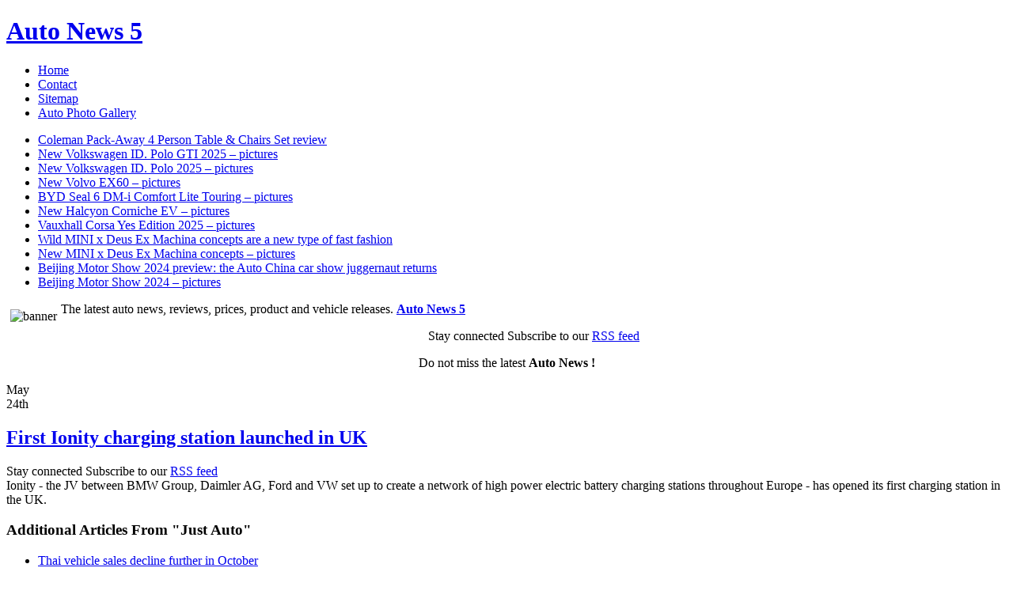

--- FILE ---
content_type: text/html; charset=UTF-8
request_url: https://autonews5.com/first-ionity-charging-station-launched-in-uk/
body_size: 56435
content:
<!DOCTYPE html PUBLIC "-//W3C//DTD XHTML 1.0 Transitional//EN" "http://www.w3.org/TR/xhtml1/DTD/xhtml1-transitional.dtd">
<html xmlns="http://www.w3.org/1999/xhtml">
<head profile="http://gmpg.org/xfn/11">
	
	<meta http-equiv="Content-Type" content="text/html; charset=UTF-8" />	
	<link rel="stylesheet" href="https://autonews5.com/wp-content/themes/langit-10/style.css" type="text/css" media="screen" />
	<link rel="alternate" type="application/rss+xml" title="RSS 2.0" href="https://autonews5.com/feed/" />	<link rel="alternate" type="text/xml" title="RSS .92" href="https://autonews5.com/feed/rss/" />	<link rel="alternate" type="application/atom+xml" title="Atom 0.3" href="https://autonews5.com/feed/atom/" />
	<link rel="pingback" href="https://autonews5.com/xmlrpc.php" />
		<link rel='archives' title='September 2025' href='https://autonews5.com/2025/09/' />
	<link rel='archives' title='April 2024' href='https://autonews5.com/2024/04/' />
	<link rel='archives' title='November 2019' href='https://autonews5.com/2019/11/' />
	<link rel='archives' title='October 2019' href='https://autonews5.com/2019/10/' />
	<link rel='archives' title='September 2019' href='https://autonews5.com/2019/09/' />
	<link rel='archives' title='August 2019' href='https://autonews5.com/2019/08/' />
	<link rel='archives' title='July 2019' href='https://autonews5.com/2019/07/' />
	<link rel='archives' title='June 2019' href='https://autonews5.com/2019/06/' />
	<link rel='archives' title='May 2019' href='https://autonews5.com/2019/05/' />
	<link rel='archives' title='April 2019' href='https://autonews5.com/2019/04/' />
	<link rel='archives' title='March 2019' href='https://autonews5.com/2019/03/' />
	<link rel='archives' title='February 2019' href='https://autonews5.com/2019/02/' />
	<link rel='archives' title='January 2019' href='https://autonews5.com/2019/01/' />
	<link rel='archives' title='December 2018' href='https://autonews5.com/2018/12/' />
	<link rel='archives' title='November 2018' href='https://autonews5.com/2018/11/' />
	<link rel='archives' title='October 2018' href='https://autonews5.com/2018/10/' />
	<link rel='archives' title='September 2018' href='https://autonews5.com/2018/09/' />
	<link rel='archives' title='August 2018' href='https://autonews5.com/2018/08/' />
	<link rel='archives' title='July 2018' href='https://autonews5.com/2018/07/' />
	<link rel='archives' title='June 2018' href='https://autonews5.com/2018/06/' />
	<link rel='archives' title='May 2018' href='https://autonews5.com/2018/05/' />
	<link rel='archives' title='April 2018' href='https://autonews5.com/2018/04/' />
	<link rel='archives' title='March 2018' href='https://autonews5.com/2018/03/' />
	<link rel='archives' title='February 2018' href='https://autonews5.com/2018/02/' />
	<link rel='archives' title='January 2018' href='https://autonews5.com/2018/01/' />
	<link rel='archives' title='December 2017' href='https://autonews5.com/2017/12/' />
	<link rel='archives' title='November 2017' href='https://autonews5.com/2017/11/' />
	<link rel='archives' title='October 2017' href='https://autonews5.com/2017/10/' />
	<link rel='archives' title='September 2017' href='https://autonews5.com/2017/09/' />
	<link rel='archives' title='August 2017' href='https://autonews5.com/2017/08/' />
	<link rel='archives' title='July 2017' href='https://autonews5.com/2017/07/' />
	<link rel='archives' title='June 2017' href='https://autonews5.com/2017/06/' />
	<link rel='archives' title='May 2017' href='https://autonews5.com/2017/05/' />
	<link rel='archives' title='April 2017' href='https://autonews5.com/2017/04/' />
	<link rel='archives' title='March 2017' href='https://autonews5.com/2017/03/' />
	<link rel='archives' title='February 2017' href='https://autonews5.com/2017/02/' />
	<link rel='archives' title='January 2017' href='https://autonews5.com/2017/01/' />
	<link rel='archives' title='December 2016' href='https://autonews5.com/2016/12/' />
	<link rel='archives' title='November 2016' href='https://autonews5.com/2016/11/' />
	<link rel='archives' title='October 2016' href='https://autonews5.com/2016/10/' />
	<link rel='archives' title='September 2016' href='https://autonews5.com/2016/09/' />
	<link rel='archives' title='August 2016' href='https://autonews5.com/2016/08/' />
	<link rel='archives' title='July 2016' href='https://autonews5.com/2016/07/' />
	<link rel='archives' title='June 2016' href='https://autonews5.com/2016/06/' />
	<link rel='archives' title='May 2016' href='https://autonews5.com/2016/05/' />
	<link rel='archives' title='April 2016' href='https://autonews5.com/2016/04/' />
	<link rel='archives' title='March 2016' href='https://autonews5.com/2016/03/' />
	<link rel='archives' title='February 2016' href='https://autonews5.com/2016/02/' />
	<link rel='archives' title='January 2016' href='https://autonews5.com/2016/01/' />
	<link rel='archives' title='December 2015' href='https://autonews5.com/2015/12/' />
	<link rel='archives' title='November 2015' href='https://autonews5.com/2015/11/' />
	<link rel='archives' title='October 2015' href='https://autonews5.com/2015/10/' />
	<link rel='archives' title='September 2015' href='https://autonews5.com/2015/09/' />
	<link rel='archives' title='August 2015' href='https://autonews5.com/2015/08/' />
	<link rel='archives' title='July 2015' href='https://autonews5.com/2015/07/' />
	<link rel='archives' title='June 2015' href='https://autonews5.com/2015/06/' />
	<link rel='archives' title='May 2015' href='https://autonews5.com/2015/05/' />
	<link rel='archives' title='April 2015' href='https://autonews5.com/2015/04/' />
	<link rel='archives' title='March 2015' href='https://autonews5.com/2015/03/' />
	<link rel='archives' title='February 2015' href='https://autonews5.com/2015/02/' />
	<link rel='archives' title='January 2015' href='https://autonews5.com/2015/01/' />
	<link rel='archives' title='December 2014' href='https://autonews5.com/2014/12/' />
	<link rel='archives' title='November 2014' href='https://autonews5.com/2014/11/' />
	<link rel='archives' title='October 2014' href='https://autonews5.com/2014/10/' />
	<link rel='archives' title='September 2014' href='https://autonews5.com/2014/09/' />
	<link rel='archives' title='August 2014' href='https://autonews5.com/2014/08/' />
	<link rel='archives' title='July 2014' href='https://autonews5.com/2014/07/' />
	<link rel='archives' title='June 2014' href='https://autonews5.com/2014/06/' />
	<link rel='archives' title='May 2014' href='https://autonews5.com/2014/05/' />
	<link rel='archives' title='April 2014' href='https://autonews5.com/2014/04/' />
	<link rel='archives' title='March 2014' href='https://autonews5.com/2014/03/' />
	<link rel='archives' title='February 2014' href='https://autonews5.com/2014/02/' />
	<link rel='archives' title='January 2014' href='https://autonews5.com/2014/01/' />
	<link rel='archives' title='December 2013' href='https://autonews5.com/2013/12/' />
	<link rel='archives' title='November 2013' href='https://autonews5.com/2013/11/' />
	<link rel='archives' title='October 2013' href='https://autonews5.com/2013/10/' />
	<link rel='archives' title='September 2013' href='https://autonews5.com/2013/09/' />
	<link rel='archives' title='August 2013' href='https://autonews5.com/2013/08/' />
	<link rel='archives' title='July 2013' href='https://autonews5.com/2013/07/' />
	<link rel='archives' title='June 2013' href='https://autonews5.com/2013/06/' />
	<link rel='archives' title='May 2013' href='https://autonews5.com/2013/05/' />
	<link rel='archives' title='April 2013' href='https://autonews5.com/2013/04/' />
	<link rel='archives' title='March 2013' href='https://autonews5.com/2013/03/' />
	<link rel='archives' title='February 2013' href='https://autonews5.com/2013/02/' />
	<link rel='archives' title='January 2013' href='https://autonews5.com/2013/01/' />
	<link rel='archives' title='December 2012' href='https://autonews5.com/2012/12/' />
	<link rel='archives' title='November 2012' href='https://autonews5.com/2012/11/' />
	<link rel='archives' title='October 2012' href='https://autonews5.com/2012/10/' />
	<link rel='archives' title='September 2012' href='https://autonews5.com/2012/09/' />
	<link rel='archives' title='August 2012' href='https://autonews5.com/2012/08/' />
	<link rel='archives' title='July 2012' href='https://autonews5.com/2012/07/' />
	<link rel='archives' title='June 2012' href='https://autonews5.com/2012/06/' />
	<link rel='archives' title='May 2012' href='https://autonews5.com/2012/05/' />
	<link rel='archives' title='April 2012' href='https://autonews5.com/2012/04/' />
	<link rel='archives' title='March 2012' href='https://autonews5.com/2012/03/' />
	<link rel='archives' title='February 2012' href='https://autonews5.com/2012/02/' />
	<link rel='archives' title='January 2012' href='https://autonews5.com/2012/01/' />
	<link rel='archives' title='November 2011' href='https://autonews5.com/2011/11/' />
	<link rel='archives' title='October 2011' href='https://autonews5.com/2011/10/' />
	<link rel='archives' title='September 2011' href='https://autonews5.com/2011/09/' />
	<link rel='archives' title='August 2011' href='https://autonews5.com/2011/08/' />
	<link rel='archives' title='July 2011' href='https://autonews5.com/2011/07/' />
	<link rel='archives' title='June 2011' href='https://autonews5.com/2011/06/' />
	<link rel='archives' title='May 2011' href='https://autonews5.com/2011/05/' />
	<link rel='archives' title='April 2011' href='https://autonews5.com/2011/04/' />
	<link rel='archives' title='March 2011' href='https://autonews5.com/2011/03/' />
	<link rel='archives' title='February 2011' href='https://autonews5.com/2011/02/' />
	<link rel='archives' title='January 2011' href='https://autonews5.com/2011/01/' />
	<link rel='archives' title='December 2010' href='https://autonews5.com/2010/12/' />
	<link rel='archives' title='November 2010' href='https://autonews5.com/2010/11/' />
	<link rel='archives' title='October 2010' href='https://autonews5.com/2010/10/' />
	<link rel='archives' title='September 2010' href='https://autonews5.com/2010/09/' />
	<link rel='archives' title='August 2010' href='https://autonews5.com/2010/08/' />
	<link rel='archives' title='July 2010' href='https://autonews5.com/2010/07/' />
	<link rel='archives' title='June 2010' href='https://autonews5.com/2010/06/' />
	<link rel='archives' title='May 2010' href='https://autonews5.com/2010/05/' />
	<link rel='archives' title='April 2010' href='https://autonews5.com/2010/04/' />
	<link rel='archives' title='March 2010' href='https://autonews5.com/2010/03/' />
	<link rel='archives' title='February 2010' href='https://autonews5.com/2010/02/' />
	<link rel='archives' title='January 2010' href='https://autonews5.com/2010/01/' />
	<link rel='archives' title='December 2009' href='https://autonews5.com/2009/12/' />
	<link rel='archives' title='November 2009' href='https://autonews5.com/2009/11/' />
	<link rel='archives' title='October 2009' href='https://autonews5.com/2009/10/' />
	<link rel='archives' title='September 2009' href='https://autonews5.com/2009/09/' />
	<link rel='archives' title='August 2009' href='https://autonews5.com/2009/08/' />
	<link rel='archives' title='July 2009' href='https://autonews5.com/2009/07/' />
	<link rel='archives' title='June 2009' href='https://autonews5.com/2009/06/' />
	<link rel='archives' title='May 2009' href='https://autonews5.com/2009/05/' />
	<link rel='archives' title='April 2009' href='https://autonews5.com/2009/04/' />
	<link rel='archives' title='March 2009' href='https://autonews5.com/2009/03/' />
	<link rel='archives' title='February 2009' href='https://autonews5.com/2009/02/' />
	<link rel='archives' title='January 2009' href='https://autonews5.com/2009/01/' />
	<link rel='archives' title='December 2008' href='https://autonews5.com/2008/12/' />
	<link rel='archives' title='November 2008' href='https://autonews5.com/2008/11/' />
	<link rel='archives' title='October 2008' href='https://autonews5.com/2008/10/' />
	<link rel='archives' title='August 2008' href='https://autonews5.com/2008/08/' />
	<link rel='archives' title='July 2008' href='https://autonews5.com/2008/07/' />
	<link rel='archives' title='June 2008' href='https://autonews5.com/2008/06/' />
	<link rel='archives' title='May 2008' href='https://autonews5.com/2008/05/' />
	<link rel='archives' title='April 2008' href='https://autonews5.com/2008/04/' />
	<link rel='archives' title='March 2008' href='https://autonews5.com/2008/03/' />
	<link rel='archives' title='February 2008' href='https://autonews5.com/2008/02/' />
	<link rel='archives' title='December 2007' href='https://autonews5.com/2007/12/' />
			<style>img:is([sizes="auto" i], [sizes^="auto," i]) { contain-intrinsic-size: 3000px 1500px }</style>
	
		<!-- All in One SEO 4.9.3 - aioseo.com -->
		<title>First Ionity charging station launched in UK | Auto News 5</title>
	<meta name="description" content="Ionity - the JV between BMW Group, Daimler AG, Ford and VW set up to create a network of high power electric battery charging stations throughout Europe - has opened its first charging station in the UK." />
	<meta name="robots" content="max-image-preview:large" />
	<meta name="author" content="admin"/>
	<link rel="canonical" href="https://autonews5.com/first-ionity-charging-station-launched-in-uk/" />
	<meta name="generator" content="All in One SEO (AIOSEO) 4.9.3" />
		<meta property="og:locale" content="en_US" />
		<meta property="og:site_name" content="Auto News 5 | Car News and Reviews from the Automotive Industry" />
		<meta property="og:type" content="article" />
		<meta property="og:title" content="First Ionity charging station launched in UK | Auto News 5" />
		<meta property="og:description" content="Ionity - the JV between BMW Group, Daimler AG, Ford and VW set up to create a network of high power electric battery charging stations throughout Europe - has opened its first charging station in the UK." />
		<meta property="og:url" content="https://autonews5.com/first-ionity-charging-station-launched-in-uk/" />
		<meta property="article:published_time" content="2019-05-24T10:51:00+00:00" />
		<meta property="article:modified_time" content="2019-05-24T10:51:00+00:00" />
		<meta name="twitter:card" content="summary" />
		<meta name="twitter:title" content="First Ionity charging station launched in UK | Auto News 5" />
		<meta name="twitter:description" content="Ionity - the JV between BMW Group, Daimler AG, Ford and VW set up to create a network of high power electric battery charging stations throughout Europe - has opened its first charging station in the UK." />
		<script type="application/ld+json" class="aioseo-schema">
			{"@context":"https:\/\/schema.org","@graph":[{"@type":"Article","@id":"https:\/\/autonews5.com\/first-ionity-charging-station-launched-in-uk\/#article","name":"First Ionity charging station launched in UK | Auto News 5","headline":"First Ionity charging station launched in UK","author":{"@id":"https:\/\/autonews5.com\/author\/admin\/#author"},"publisher":{"@id":"https:\/\/autonews5.com\/#organization"},"datePublished":"2019-05-24T06:51:00-04:00","dateModified":"2019-05-24T06:51:00-04:00","inLanguage":"en-US","mainEntityOfPage":{"@id":"https:\/\/autonews5.com\/first-ionity-charging-station-launched-in-uk\/#webpage"},"isPartOf":{"@id":"https:\/\/autonews5.com\/first-ionity-charging-station-launched-in-uk\/#webpage"},"articleSection":"Just Auto, Uncategorized"},{"@type":"BreadcrumbList","@id":"https:\/\/autonews5.com\/first-ionity-charging-station-launched-in-uk\/#breadcrumblist","itemListElement":[{"@type":"ListItem","@id":"https:\/\/autonews5.com#listItem","position":1,"name":"Home","item":"https:\/\/autonews5.com","nextItem":{"@type":"ListItem","@id":"https:\/\/autonews5.com\/category\/uncategorized\/#listItem","name":"Uncategorized"}},{"@type":"ListItem","@id":"https:\/\/autonews5.com\/category\/uncategorized\/#listItem","position":2,"name":"Uncategorized","item":"https:\/\/autonews5.com\/category\/uncategorized\/","nextItem":{"@type":"ListItem","@id":"https:\/\/autonews5.com\/first-ionity-charging-station-launched-in-uk\/#listItem","name":"First Ionity charging station launched in UK"},"previousItem":{"@type":"ListItem","@id":"https:\/\/autonews5.com#listItem","name":"Home"}},{"@type":"ListItem","@id":"https:\/\/autonews5.com\/first-ionity-charging-station-launched-in-uk\/#listItem","position":3,"name":"First Ionity charging station launched in UK","previousItem":{"@type":"ListItem","@id":"https:\/\/autonews5.com\/category\/uncategorized\/#listItem","name":"Uncategorized"}}]},{"@type":"Organization","@id":"https:\/\/autonews5.com\/#organization","name":"Autonews 5","description":"Car News and Reviews from the Automotive Industry","url":"https:\/\/autonews5.com\/"},{"@type":"Person","@id":"https:\/\/autonews5.com\/author\/admin\/#author","url":"https:\/\/autonews5.com\/author\/admin\/","name":"admin"},{"@type":"WebPage","@id":"https:\/\/autonews5.com\/first-ionity-charging-station-launched-in-uk\/#webpage","url":"https:\/\/autonews5.com\/first-ionity-charging-station-launched-in-uk\/","name":"First Ionity charging station launched in UK | Auto News 5","description":"Ionity - the JV between BMW Group, Daimler AG, Ford and VW set up to create a network of high power electric battery charging stations throughout Europe - has opened its first charging station in the UK.","inLanguage":"en-US","isPartOf":{"@id":"https:\/\/autonews5.com\/#website"},"breadcrumb":{"@id":"https:\/\/autonews5.com\/first-ionity-charging-station-launched-in-uk\/#breadcrumblist"},"author":{"@id":"https:\/\/autonews5.com\/author\/admin\/#author"},"creator":{"@id":"https:\/\/autonews5.com\/author\/admin\/#author"},"datePublished":"2019-05-24T06:51:00-04:00","dateModified":"2019-05-24T06:51:00-04:00"},{"@type":"WebSite","@id":"https:\/\/autonews5.com\/#website","url":"https:\/\/autonews5.com\/","name":"Auto News 5","description":"Car News and Reviews from the Automotive Industry","inLanguage":"en-US","publisher":{"@id":"https:\/\/autonews5.com\/#organization"}}]}
		</script>
		<!-- All in One SEO -->

<link rel='dns-prefetch' href='//www.googletagmanager.com' />
<link rel='dns-prefetch' href='//pagead2.googlesyndication.com' />
<link rel="alternate" type="application/rss+xml" title="Auto News 5 &raquo; First Ionity charging station launched in UK Comments Feed" href="https://autonews5.com/first-ionity-charging-station-launched-in-uk/feed/" />
<script type="text/javascript">
/* <![CDATA[ */
window._wpemojiSettings = {"baseUrl":"https:\/\/s.w.org\/images\/core\/emoji\/16.0.1\/72x72\/","ext":".png","svgUrl":"https:\/\/s.w.org\/images\/core\/emoji\/16.0.1\/svg\/","svgExt":".svg","source":{"concatemoji":"https:\/\/autonews5.com\/wp-includes\/js\/wp-emoji-release.min.js?ver=6.8.3"}};
/*! This file is auto-generated */
!function(s,n){var o,i,e;function c(e){try{var t={supportTests:e,timestamp:(new Date).valueOf()};sessionStorage.setItem(o,JSON.stringify(t))}catch(e){}}function p(e,t,n){e.clearRect(0,0,e.canvas.width,e.canvas.height),e.fillText(t,0,0);var t=new Uint32Array(e.getImageData(0,0,e.canvas.width,e.canvas.height).data),a=(e.clearRect(0,0,e.canvas.width,e.canvas.height),e.fillText(n,0,0),new Uint32Array(e.getImageData(0,0,e.canvas.width,e.canvas.height).data));return t.every(function(e,t){return e===a[t]})}function u(e,t){e.clearRect(0,0,e.canvas.width,e.canvas.height),e.fillText(t,0,0);for(var n=e.getImageData(16,16,1,1),a=0;a<n.data.length;a++)if(0!==n.data[a])return!1;return!0}function f(e,t,n,a){switch(t){case"flag":return n(e,"\ud83c\udff3\ufe0f\u200d\u26a7\ufe0f","\ud83c\udff3\ufe0f\u200b\u26a7\ufe0f")?!1:!n(e,"\ud83c\udde8\ud83c\uddf6","\ud83c\udde8\u200b\ud83c\uddf6")&&!n(e,"\ud83c\udff4\udb40\udc67\udb40\udc62\udb40\udc65\udb40\udc6e\udb40\udc67\udb40\udc7f","\ud83c\udff4\u200b\udb40\udc67\u200b\udb40\udc62\u200b\udb40\udc65\u200b\udb40\udc6e\u200b\udb40\udc67\u200b\udb40\udc7f");case"emoji":return!a(e,"\ud83e\udedf")}return!1}function g(e,t,n,a){var r="undefined"!=typeof WorkerGlobalScope&&self instanceof WorkerGlobalScope?new OffscreenCanvas(300,150):s.createElement("canvas"),o=r.getContext("2d",{willReadFrequently:!0}),i=(o.textBaseline="top",o.font="600 32px Arial",{});return e.forEach(function(e){i[e]=t(o,e,n,a)}),i}function t(e){var t=s.createElement("script");t.src=e,t.defer=!0,s.head.appendChild(t)}"undefined"!=typeof Promise&&(o="wpEmojiSettingsSupports",i=["flag","emoji"],n.supports={everything:!0,everythingExceptFlag:!0},e=new Promise(function(e){s.addEventListener("DOMContentLoaded",e,{once:!0})}),new Promise(function(t){var n=function(){try{var e=JSON.parse(sessionStorage.getItem(o));if("object"==typeof e&&"number"==typeof e.timestamp&&(new Date).valueOf()<e.timestamp+604800&&"object"==typeof e.supportTests)return e.supportTests}catch(e){}return null}();if(!n){if("undefined"!=typeof Worker&&"undefined"!=typeof OffscreenCanvas&&"undefined"!=typeof URL&&URL.createObjectURL&&"undefined"!=typeof Blob)try{var e="postMessage("+g.toString()+"("+[JSON.stringify(i),f.toString(),p.toString(),u.toString()].join(",")+"));",a=new Blob([e],{type:"text/javascript"}),r=new Worker(URL.createObjectURL(a),{name:"wpTestEmojiSupports"});return void(r.onmessage=function(e){c(n=e.data),r.terminate(),t(n)})}catch(e){}c(n=g(i,f,p,u))}t(n)}).then(function(e){for(var t in e)n.supports[t]=e[t],n.supports.everything=n.supports.everything&&n.supports[t],"flag"!==t&&(n.supports.everythingExceptFlag=n.supports.everythingExceptFlag&&n.supports[t]);n.supports.everythingExceptFlag=n.supports.everythingExceptFlag&&!n.supports.flag,n.DOMReady=!1,n.readyCallback=function(){n.DOMReady=!0}}).then(function(){return e}).then(function(){var e;n.supports.everything||(n.readyCallback(),(e=n.source||{}).concatemoji?t(e.concatemoji):e.wpemoji&&e.twemoji&&(t(e.twemoji),t(e.wpemoji)))}))}((window,document),window._wpemojiSettings);
/* ]]> */
</script>
<style id='wp-emoji-styles-inline-css' type='text/css'>

	img.wp-smiley, img.emoji {
		display: inline !important;
		border: none !important;
		box-shadow: none !important;
		height: 1em !important;
		width: 1em !important;
		margin: 0 0.07em !important;
		vertical-align: -0.1em !important;
		background: none !important;
		padding: 0 !important;
	}
</style>
<link rel='stylesheet' id='wp-block-library-css' href='https://autonews5.com/wp-includes/css/dist/block-library/style.min.css?ver=6.8.3' type='text/css' media='all' />
<style id='classic-theme-styles-inline-css' type='text/css'>
/*! This file is auto-generated */
.wp-block-button__link{color:#fff;background-color:#32373c;border-radius:9999px;box-shadow:none;text-decoration:none;padding:calc(.667em + 2px) calc(1.333em + 2px);font-size:1.125em}.wp-block-file__button{background:#32373c;color:#fff;text-decoration:none}
</style>
<link rel='stylesheet' id='aioseo/css/src/vue/standalone/blocks/table-of-contents/global.scss-css' href='https://autonews5.com/wp-content/plugins/all-in-one-seo-pack/dist/Lite/assets/css/table-of-contents/global.e90f6d47.css?ver=4.9.3' type='text/css' media='all' />
<style id='global-styles-inline-css' type='text/css'>
:root{--wp--preset--aspect-ratio--square: 1;--wp--preset--aspect-ratio--4-3: 4/3;--wp--preset--aspect-ratio--3-4: 3/4;--wp--preset--aspect-ratio--3-2: 3/2;--wp--preset--aspect-ratio--2-3: 2/3;--wp--preset--aspect-ratio--16-9: 16/9;--wp--preset--aspect-ratio--9-16: 9/16;--wp--preset--color--black: #000000;--wp--preset--color--cyan-bluish-gray: #abb8c3;--wp--preset--color--white: #ffffff;--wp--preset--color--pale-pink: #f78da7;--wp--preset--color--vivid-red: #cf2e2e;--wp--preset--color--luminous-vivid-orange: #ff6900;--wp--preset--color--luminous-vivid-amber: #fcb900;--wp--preset--color--light-green-cyan: #7bdcb5;--wp--preset--color--vivid-green-cyan: #00d084;--wp--preset--color--pale-cyan-blue: #8ed1fc;--wp--preset--color--vivid-cyan-blue: #0693e3;--wp--preset--color--vivid-purple: #9b51e0;--wp--preset--gradient--vivid-cyan-blue-to-vivid-purple: linear-gradient(135deg,rgba(6,147,227,1) 0%,rgb(155,81,224) 100%);--wp--preset--gradient--light-green-cyan-to-vivid-green-cyan: linear-gradient(135deg,rgb(122,220,180) 0%,rgb(0,208,130) 100%);--wp--preset--gradient--luminous-vivid-amber-to-luminous-vivid-orange: linear-gradient(135deg,rgba(252,185,0,1) 0%,rgba(255,105,0,1) 100%);--wp--preset--gradient--luminous-vivid-orange-to-vivid-red: linear-gradient(135deg,rgba(255,105,0,1) 0%,rgb(207,46,46) 100%);--wp--preset--gradient--very-light-gray-to-cyan-bluish-gray: linear-gradient(135deg,rgb(238,238,238) 0%,rgb(169,184,195) 100%);--wp--preset--gradient--cool-to-warm-spectrum: linear-gradient(135deg,rgb(74,234,220) 0%,rgb(151,120,209) 20%,rgb(207,42,186) 40%,rgb(238,44,130) 60%,rgb(251,105,98) 80%,rgb(254,248,76) 100%);--wp--preset--gradient--blush-light-purple: linear-gradient(135deg,rgb(255,206,236) 0%,rgb(152,150,240) 100%);--wp--preset--gradient--blush-bordeaux: linear-gradient(135deg,rgb(254,205,165) 0%,rgb(254,45,45) 50%,rgb(107,0,62) 100%);--wp--preset--gradient--luminous-dusk: linear-gradient(135deg,rgb(255,203,112) 0%,rgb(199,81,192) 50%,rgb(65,88,208) 100%);--wp--preset--gradient--pale-ocean: linear-gradient(135deg,rgb(255,245,203) 0%,rgb(182,227,212) 50%,rgb(51,167,181) 100%);--wp--preset--gradient--electric-grass: linear-gradient(135deg,rgb(202,248,128) 0%,rgb(113,206,126) 100%);--wp--preset--gradient--midnight: linear-gradient(135deg,rgb(2,3,129) 0%,rgb(40,116,252) 100%);--wp--preset--font-size--small: 13px;--wp--preset--font-size--medium: 20px;--wp--preset--font-size--large: 36px;--wp--preset--font-size--x-large: 42px;--wp--preset--spacing--20: 0.44rem;--wp--preset--spacing--30: 0.67rem;--wp--preset--spacing--40: 1rem;--wp--preset--spacing--50: 1.5rem;--wp--preset--spacing--60: 2.25rem;--wp--preset--spacing--70: 3.38rem;--wp--preset--spacing--80: 5.06rem;--wp--preset--shadow--natural: 6px 6px 9px rgba(0, 0, 0, 0.2);--wp--preset--shadow--deep: 12px 12px 50px rgba(0, 0, 0, 0.4);--wp--preset--shadow--sharp: 6px 6px 0px rgba(0, 0, 0, 0.2);--wp--preset--shadow--outlined: 6px 6px 0px -3px rgba(255, 255, 255, 1), 6px 6px rgba(0, 0, 0, 1);--wp--preset--shadow--crisp: 6px 6px 0px rgba(0, 0, 0, 1);}:where(.is-layout-flex){gap: 0.5em;}:where(.is-layout-grid){gap: 0.5em;}body .is-layout-flex{display: flex;}.is-layout-flex{flex-wrap: wrap;align-items: center;}.is-layout-flex > :is(*, div){margin: 0;}body .is-layout-grid{display: grid;}.is-layout-grid > :is(*, div){margin: 0;}:where(.wp-block-columns.is-layout-flex){gap: 2em;}:where(.wp-block-columns.is-layout-grid){gap: 2em;}:where(.wp-block-post-template.is-layout-flex){gap: 1.25em;}:where(.wp-block-post-template.is-layout-grid){gap: 1.25em;}.has-black-color{color: var(--wp--preset--color--black) !important;}.has-cyan-bluish-gray-color{color: var(--wp--preset--color--cyan-bluish-gray) !important;}.has-white-color{color: var(--wp--preset--color--white) !important;}.has-pale-pink-color{color: var(--wp--preset--color--pale-pink) !important;}.has-vivid-red-color{color: var(--wp--preset--color--vivid-red) !important;}.has-luminous-vivid-orange-color{color: var(--wp--preset--color--luminous-vivid-orange) !important;}.has-luminous-vivid-amber-color{color: var(--wp--preset--color--luminous-vivid-amber) !important;}.has-light-green-cyan-color{color: var(--wp--preset--color--light-green-cyan) !important;}.has-vivid-green-cyan-color{color: var(--wp--preset--color--vivid-green-cyan) !important;}.has-pale-cyan-blue-color{color: var(--wp--preset--color--pale-cyan-blue) !important;}.has-vivid-cyan-blue-color{color: var(--wp--preset--color--vivid-cyan-blue) !important;}.has-vivid-purple-color{color: var(--wp--preset--color--vivid-purple) !important;}.has-black-background-color{background-color: var(--wp--preset--color--black) !important;}.has-cyan-bluish-gray-background-color{background-color: var(--wp--preset--color--cyan-bluish-gray) !important;}.has-white-background-color{background-color: var(--wp--preset--color--white) !important;}.has-pale-pink-background-color{background-color: var(--wp--preset--color--pale-pink) !important;}.has-vivid-red-background-color{background-color: var(--wp--preset--color--vivid-red) !important;}.has-luminous-vivid-orange-background-color{background-color: var(--wp--preset--color--luminous-vivid-orange) !important;}.has-luminous-vivid-amber-background-color{background-color: var(--wp--preset--color--luminous-vivid-amber) !important;}.has-light-green-cyan-background-color{background-color: var(--wp--preset--color--light-green-cyan) !important;}.has-vivid-green-cyan-background-color{background-color: var(--wp--preset--color--vivid-green-cyan) !important;}.has-pale-cyan-blue-background-color{background-color: var(--wp--preset--color--pale-cyan-blue) !important;}.has-vivid-cyan-blue-background-color{background-color: var(--wp--preset--color--vivid-cyan-blue) !important;}.has-vivid-purple-background-color{background-color: var(--wp--preset--color--vivid-purple) !important;}.has-black-border-color{border-color: var(--wp--preset--color--black) !important;}.has-cyan-bluish-gray-border-color{border-color: var(--wp--preset--color--cyan-bluish-gray) !important;}.has-white-border-color{border-color: var(--wp--preset--color--white) !important;}.has-pale-pink-border-color{border-color: var(--wp--preset--color--pale-pink) !important;}.has-vivid-red-border-color{border-color: var(--wp--preset--color--vivid-red) !important;}.has-luminous-vivid-orange-border-color{border-color: var(--wp--preset--color--luminous-vivid-orange) !important;}.has-luminous-vivid-amber-border-color{border-color: var(--wp--preset--color--luminous-vivid-amber) !important;}.has-light-green-cyan-border-color{border-color: var(--wp--preset--color--light-green-cyan) !important;}.has-vivid-green-cyan-border-color{border-color: var(--wp--preset--color--vivid-green-cyan) !important;}.has-pale-cyan-blue-border-color{border-color: var(--wp--preset--color--pale-cyan-blue) !important;}.has-vivid-cyan-blue-border-color{border-color: var(--wp--preset--color--vivid-cyan-blue) !important;}.has-vivid-purple-border-color{border-color: var(--wp--preset--color--vivid-purple) !important;}.has-vivid-cyan-blue-to-vivid-purple-gradient-background{background: var(--wp--preset--gradient--vivid-cyan-blue-to-vivid-purple) !important;}.has-light-green-cyan-to-vivid-green-cyan-gradient-background{background: var(--wp--preset--gradient--light-green-cyan-to-vivid-green-cyan) !important;}.has-luminous-vivid-amber-to-luminous-vivid-orange-gradient-background{background: var(--wp--preset--gradient--luminous-vivid-amber-to-luminous-vivid-orange) !important;}.has-luminous-vivid-orange-to-vivid-red-gradient-background{background: var(--wp--preset--gradient--luminous-vivid-orange-to-vivid-red) !important;}.has-very-light-gray-to-cyan-bluish-gray-gradient-background{background: var(--wp--preset--gradient--very-light-gray-to-cyan-bluish-gray) !important;}.has-cool-to-warm-spectrum-gradient-background{background: var(--wp--preset--gradient--cool-to-warm-spectrum) !important;}.has-blush-light-purple-gradient-background{background: var(--wp--preset--gradient--blush-light-purple) !important;}.has-blush-bordeaux-gradient-background{background: var(--wp--preset--gradient--blush-bordeaux) !important;}.has-luminous-dusk-gradient-background{background: var(--wp--preset--gradient--luminous-dusk) !important;}.has-pale-ocean-gradient-background{background: var(--wp--preset--gradient--pale-ocean) !important;}.has-electric-grass-gradient-background{background: var(--wp--preset--gradient--electric-grass) !important;}.has-midnight-gradient-background{background: var(--wp--preset--gradient--midnight) !important;}.has-small-font-size{font-size: var(--wp--preset--font-size--small) !important;}.has-medium-font-size{font-size: var(--wp--preset--font-size--medium) !important;}.has-large-font-size{font-size: var(--wp--preset--font-size--large) !important;}.has-x-large-font-size{font-size: var(--wp--preset--font-size--x-large) !important;}
:where(.wp-block-post-template.is-layout-flex){gap: 1.25em;}:where(.wp-block-post-template.is-layout-grid){gap: 1.25em;}
:where(.wp-block-columns.is-layout-flex){gap: 2em;}:where(.wp-block-columns.is-layout-grid){gap: 2em;}
:root :where(.wp-block-pullquote){font-size: 1.5em;line-height: 1.6;}
</style>
<link rel='stylesheet' id='wp-pagenavi-css' href='https://autonews5.com/wp-content/plugins/wp-pagenavi/pagenavi-css.css?ver=2.70' type='text/css' media='all' />

<!-- Google tag (gtag.js) snippet added by Site Kit -->
<!-- Google Analytics snippet added by Site Kit -->
<script type="text/javascript" src="https://www.googletagmanager.com/gtag/js?id=GT-MBGCWJT" id="google_gtagjs-js" async></script>
<script type="text/javascript" id="google_gtagjs-js-after">
/* <![CDATA[ */
window.dataLayer = window.dataLayer || [];function gtag(){dataLayer.push(arguments);}
gtag("set","linker",{"domains":["autonews5.com"]});
gtag("js", new Date());
gtag("set", "developer_id.dZTNiMT", true);
gtag("config", "GT-MBGCWJT");
 window._googlesitekit = window._googlesitekit || {}; window._googlesitekit.throttledEvents = []; window._googlesitekit.gtagEvent = (name, data) => { var key = JSON.stringify( { name, data } ); if ( !! window._googlesitekit.throttledEvents[ key ] ) { return; } window._googlesitekit.throttledEvents[ key ] = true; setTimeout( () => { delete window._googlesitekit.throttledEvents[ key ]; }, 5 ); gtag( "event", name, { ...data, event_source: "site-kit" } ); }; 
/* ]]> */
</script>
<link rel="EditURI" type="application/rsd+xml" title="RSD" href="https://autonews5.com/xmlrpc.php?rsd" />
<meta name="generator" content="WordPress 6.8.3" />
<link rel='shortlink' href='https://autonews5.com/?p=219698' />
<link rel="alternate" title="oEmbed (JSON)" type="application/json+oembed" href="https://autonews5.com/wp-json/oembed/1.0/embed?url=https%3A%2F%2Fautonews5.com%2Ffirst-ionity-charging-station-launched-in-uk%2F" />
<link rel="alternate" title="oEmbed (XML)" type="text/xml+oembed" href="https://autonews5.com/wp-json/oembed/1.0/embed?url=https%3A%2F%2Fautonews5.com%2Ffirst-ionity-charging-station-launched-in-uk%2F&#038;format=xml" />
<meta name="generator" content="Site Kit by Google 1.161.0" /><style data-context="foundation-flickity-css">/*! Flickity v2.0.2
http://flickity.metafizzy.co
---------------------------------------------- */.flickity-enabled{position:relative}.flickity-enabled:focus{outline:0}.flickity-viewport{overflow:hidden;position:relative;height:100%}.flickity-slider{position:absolute;width:100%;height:100%}.flickity-enabled.is-draggable{-webkit-tap-highlight-color:transparent;tap-highlight-color:transparent;-webkit-user-select:none;-moz-user-select:none;-ms-user-select:none;user-select:none}.flickity-enabled.is-draggable .flickity-viewport{cursor:move;cursor:-webkit-grab;cursor:grab}.flickity-enabled.is-draggable .flickity-viewport.is-pointer-down{cursor:-webkit-grabbing;cursor:grabbing}.flickity-prev-next-button{position:absolute;top:50%;width:44px;height:44px;border:none;border-radius:50%;background:#fff;background:hsla(0,0%,100%,.75);cursor:pointer;-webkit-transform:translateY(-50%);transform:translateY(-50%)}.flickity-prev-next-button:hover{background:#fff}.flickity-prev-next-button:focus{outline:0;box-shadow:0 0 0 5px #09f}.flickity-prev-next-button:active{opacity:.6}.flickity-prev-next-button.previous{left:10px}.flickity-prev-next-button.next{right:10px}.flickity-rtl .flickity-prev-next-button.previous{left:auto;right:10px}.flickity-rtl .flickity-prev-next-button.next{right:auto;left:10px}.flickity-prev-next-button:disabled{opacity:.3;cursor:auto}.flickity-prev-next-button svg{position:absolute;left:20%;top:20%;width:60%;height:60%}.flickity-prev-next-button .arrow{fill:#333}.flickity-page-dots{position:absolute;width:100%;bottom:-25px;padding:0;margin:0;list-style:none;text-align:center;line-height:1}.flickity-rtl .flickity-page-dots{direction:rtl}.flickity-page-dots .dot{display:inline-block;width:10px;height:10px;margin:0 8px;background:#333;border-radius:50%;opacity:.25;cursor:pointer}.flickity-page-dots .dot.is-selected{opacity:1}</style><style data-context="foundation-slideout-css">.slideout-menu{position:fixed;left:0;top:0;bottom:0;right:auto;z-index:0;width:256px;overflow-y:auto;-webkit-overflow-scrolling:touch;display:none}.slideout-menu.pushit-right{left:auto;right:0}.slideout-panel{position:relative;z-index:1;will-change:transform}.slideout-open,.slideout-open .slideout-panel,.slideout-open body{overflow:hidden}.slideout-open .slideout-menu{display:block}.pushit{display:none}</style>
<!-- Google AdSense meta tags added by Site Kit -->
<meta name="google-adsense-platform-account" content="ca-host-pub-2644536267352236">
<meta name="google-adsense-platform-domain" content="sitekit.withgoogle.com">
<!-- End Google AdSense meta tags added by Site Kit -->

<!-- Google AdSense snippet added by Site Kit -->
<script type="text/javascript" async="async" src="https://pagead2.googlesyndication.com/pagead/js/adsbygoogle.js?client=ca-pub-0770077705630365&amp;host=ca-host-pub-2644536267352236" crossorigin="anonymous"></script>

<!-- End Google AdSense snippet added by Site Kit -->
<style>.ios7.web-app-mode.has-fixed header{ background-color: rgba(45,53,63,.88);}</style>
</head>
<body>

<!-- Google tag (gtag.js) -->
<script async src="https://www.googletagmanager.com/gtag/js?id=AW-1037914164"></script>
<script>
  window.dataLayer = window.dataLayer || [];
  function gtag(){dataLayer.push(arguments);}
  gtag('js', new Date());

  gtag('config', 'AW-1037914164');
</script>

<div id="wrapper">
    <div id="header">
        <div id="logo">
			<h1><a href="https://autonews5.com"><span>Auto News 5</span></a></h1>
        </div>
		<div id="header_right">
			<div id="banner">
			

<script type="text/javascript"><!--
google_ad_client = "pub-3195200853354591";
/* autonews468x60 */
google_ad_slot = "7894394466";
google_ad_width = 468;
google_ad_height = 60;
//-->
</script>
<script type="text/javascript"
src="http://pagead2.googlesyndication.com/pagead/show_ads.js">
</script>

			</div>
			<div class="menu">
				<ul><li><a href="https://autonews5.com">Home</a></li>
				<li class="page_item page-item-13"><a href="https://autonews5.com/contact/">Contact</a></li>
<li class="page_item page-item-14"><a href="https://autonews5.com/sitemap/">Sitemap</a></li>
<li class="page_item page-item-126"><a href="https://autonews5.com/auto-photo-gallery/">Auto Photo Gallery</a></li>
				</ul>
			</div>       
		</div><!-- header right -->
    </div><!--header-->
	<div id="block">
		<div id="lblock">
			<div id="recent_content">	
				<ul>	<li><a href='https://autonews5.com/coleman-pack-away-4-person-table-chairs-set-review/'>Coleman Pack-Away 4 Person Table &amp; Chairs Set review</a></li>
	<li><a href='https://autonews5.com/new-volkswagen-id-polo-gti-2025-pictures/'>New Volkswagen ID. Polo GTI 2025 &#8211; pictures</a></li>
	<li><a href='https://autonews5.com/new-volkswagen-id-polo-2025-pictures/'>New Volkswagen ID. Polo 2025 &#8211; pictures</a></li>
	<li><a href='https://autonews5.com/new-volvo-ex60-pictures/'>New Volvo EX60 &#8211; pictures</a></li>
	<li><a href='https://autonews5.com/byd-seal-6-dm-i-comfort-lite-touring-pictures/'>BYD Seal 6 DM-i Comfort Lite Touring &#8211; pictures</a></li>
	<li><a href='https://autonews5.com/new-halcyon-corniche-ev-pictures/'>New Halcyon Corniche EV &#8211; pictures</a></li>
	<li><a href='https://autonews5.com/vauxhall-corsa-yes-edition-2025-pictures/'>Vauxhall Corsa Yes Edition 2025 &#8211; pictures</a></li>
	<li><a href='https://autonews5.com/wild-mini-x-deus-ex-machina-concepts-are-a-new-type-of-fast-fashion/'>Wild MINI x Deus Ex Machina concepts are a new type of fast fashion</a></li>
	<li><a href='https://autonews5.com/new-mini-x-deus-ex-machina-concepts-pictures/'>New MINI x Deus Ex Machina concepts &#8211; pictures</a></li>
	<li><a href='https://autonews5.com/beijing-motor-show-2024-preview-the-auto-china-car-show-juggernaut-returns/'>Beijing Motor Show 2024 preview: the Auto China car show juggernaut returns</a></li>
	<li><a href='https://autonews5.com/beijing-motor-show-2024-pictures/'>Beijing Motor Show 2024 &#8211; pictures</a></li>
</ul>
			</div>
		</div>
		<div id="rblock">			
			<img src="https://autonews5.com/wp-content/themes/langit-10/images/profile.jpg" alt="banner" align="left" hspace="5" vspace="9"/>  The latest auto news, reviews, prices, product and vehicle releases. <a href="http://autonews5.com"><strong>Auto News 5</strong></a> 


<p align="center">Stay connected Subscribe to our <a href="https://autonews5.com/feed">RSS feed</a></p>
<p align="center">Do not miss the latest <span style="font-weight: bold">Auto News !</span></p>
 		
		</div>
	</div>
	<div id="c_wrapper" class="clearfix">

<div id="container">

<p align="center">

<script type="text/javascript"><!--
google_ad_client = "pub-3195200853354591";
/* autonews468x60 */
google_ad_slot = "2317082950";
google_ad_width = 468;
google_ad_height = 60;
//-->
</script>
<script type="text/javascript"
src="http://pagead2.googlesyndication.com/pagead/show_ads.js">
</script>

</p>
		<div class="post" id="post-219698">

		<div class="post_header">
			<div class="the_date">
				<div class="date_m">May</div>
				<div class="date_d">24th</div>
			</div><!-- the_date -->

			<div class="post_headerr">
				<div class="post_title">
					<h2><a href="https://autonews5.com/first-ionity-charging-station-launched-in-uk/" title="First Ionity charging station launched in UK">First Ionity charging station launched in UK</a></h2>
				</div>
				<div class="details">
<span class="files"> Stay connected Subscribe to our <a href="https://autonews5.com/feed">RSS feed</a>  </span>
				</div><!--details -->
			</div><!-- post_headerr -->
		</div><!-- post_header -->


		<div class="entry">
			Ionity - the JV between BMW Group, Daimler AG, Ford and VW set up to create a network of high power electric battery charging stations throughout Europe - has opened its first charging station in the UK.		</div>
	</div><!--post-->

	






<div class="other">
  <h3>Additional Articles From "Just Auto"</h3>
  <ul class="recent">
        <li><a href="https://autonews5.com/thai-vehicle-sales-decline-further-in-october/">Thai vehicle sales decline further in October</a></li>
      <li><a href="https://autonews5.com/gm-strengthens-china-range-to-reverse-decline/">GM strengthens China range to reverse decline</a></li>
      <li><a href="https://autonews5.com/byd-electrifies-us-beer-run/">BYD electrifies US beer run</a></li>
      <li><a href="https://autonews5.com/plant-axes-new-diesel-jobs-evs-debut-the-week/">Plant axes, new diesel jobs, EVs debut &#8211; the week</a></li>
      <li><a href="https://autonews5.com/gm-isuzu-adding-us-engine-component-jobs/">GM, Isuzu, adding US engine component jobs</a></li>
      <li><a href="https://autonews5.com/after-gigafactory-problems-panasonic-wont-follow-tesla-to-china-report/">After Gigafactory problems, Panasonic won&#8217;t follow Tesla to China &#8211; report</a></li>
      <li><a href="https://autonews5.com/guangzhou-show-kia-revives-older-nameplate-for-chinas-seltos/">Guangzhou show &#8211; Kia revives older nameplate for China&#8217;s Seltos</a></li>
      <li><a href="https://autonews5.com/cee-israel-backing-start-up-boom-konnect/">CEE &#8211; Israel backing start-up boom &#8211; Konnect</a></li>
      <li><a href="https://autonews5.com/cee-bosch-works-with-cities-on-mobility-solutions/">CEE &#8211; Bosch works with cities on mobility solutions</a></li>
      <li><a href="https://autonews5.com/daimler-to-ship-new-freightliner-truck-to-australia-and-new-zealand/">Daimler to ship new Freightliner truck to Australia and New Zealand</a></li>
    </ul>
</div>





		<div class="navigation">
					</div>

	</div>

<div class="sidebar">
	<form id="search" method="get" action="https://autonews5.com/" >
<input type="text" value="search: type and hit enter" onfocus="if (this.value == 'search: type and hit enter') {this.value = '';}" onblur="if (this.value == '') {this.value = 'search: type and hit enter';}" size="18" maxlength="50" name="s" id="s" />
</form><p align="center">
 
<script type="text/javascript"><!--
google_ad_client = "pub-3195200853354591";
/* autonews336x280 */
google_ad_slot = "7122572945";
google_ad_width = 336;
google_ad_height = 280;
//-->
</script>
<script type="text/javascript"
src="http://pagead2.googlesyndication.com/pagead/show_ads.js">
</script>
</p>
 
	<div class="lsidebar">
		<ul>

<li id="text-284068201" class="widget widget_text">			<div class="textwidget"><a target="_blank" href="http://autonews5.com/contact/"><b>Advertise Here</b></a></div>
		</li>

		<li id="recent-posts-2" class="widget widget_recent_entries">
		<h2 class="widgettitle">Recent News</h2>

		<ul>
											<li>
					<a href="https://autonews5.com/coleman-pack-away-4-person-table-chairs-set-review/">Coleman Pack-Away 4 Person Table &amp; Chairs Set review</a>
									</li>
											<li>
					<a href="https://autonews5.com/new-volkswagen-id-polo-gti-2025-pictures/">New Volkswagen ID. Polo GTI 2025 &#8211; pictures</a>
									</li>
											<li>
					<a href="https://autonews5.com/new-volkswagen-id-polo-2025-pictures/">New Volkswagen ID. Polo 2025 &#8211; pictures</a>
									</li>
											<li>
					<a href="https://autonews5.com/new-volvo-ex60-pictures/">New Volvo EX60 &#8211; pictures</a>
									</li>
											<li>
					<a href="https://autonews5.com/byd-seal-6-dm-i-comfort-lite-touring-pictures/">BYD Seal 6 DM-i Comfort Lite Touring &#8211; pictures</a>
									</li>
											<li>
					<a href="https://autonews5.com/new-halcyon-corniche-ev-pictures/">New Halcyon Corniche EV &#8211; pictures</a>
									</li>
											<li>
					<a href="https://autonews5.com/vauxhall-corsa-yes-edition-2025-pictures/">Vauxhall Corsa Yes Edition 2025 &#8211; pictures</a>
									</li>
											<li>
					<a href="https://autonews5.com/wild-mini-x-deus-ex-machina-concepts-are-a-new-type-of-fast-fashion/">Wild MINI x Deus Ex Machina concepts are a new type of fast fashion</a>
									</li>
											<li>
					<a href="https://autonews5.com/new-mini-x-deus-ex-machina-concepts-pictures/">New MINI x Deus Ex Machina concepts &#8211; pictures</a>
									</li>
											<li>
					<a href="https://autonews5.com/beijing-motor-show-2024-preview-the-auto-china-car-show-juggernaut-returns/">Beijing Motor Show 2024 preview: the Auto China car show juggernaut returns</a>
									</li>
											<li>
					<a href="https://autonews5.com/beijing-motor-show-2024-pictures/">Beijing Motor Show 2024 &#8211; pictures</a>
									</li>
											<li>
					<a href="https://autonews5.com/carwow-sell-my-car-how-it-works-and-how-to-get-the-best-price/">Carwow Sell My Car: How it works and how to get the best price</a>
									</li>
											<li>
					<a href="https://autonews5.com/new-morgan-plus-four-gets-design-dynamic-and-technological-enhancements-for-2024/">New Morgan Plus Four gets ‘design, dynamic and technological enhancements’ for 2024</a>
									</li>
											<li>
					<a href="https://autonews5.com/new-2024-morgan-plus-four-revealed-pictures/">New 2024 Morgan Plus Four revealed &#8211; pictures</a>
									</li>
											<li>
					<a href="https://autonews5.com/new-kia-sorento-2024-review-a-good-car-just-got-even-better/">New Kia Sorento 2024 review: a good car just got even better</a>
									</li>
					</ul>

		</li>




</ul>
	</div>
	<div class="rsidebar">
		<div class="rsidebar">

<ul>
<li id="tag_cloud-2" class="widget widget_tag_cloud"><h2 class="widgettitle">Auto News Categories</h2>
<div class="tagcloud"><a href="https://autonews5.com/tag/alfa/" class="tag-cloud-link tag-link-107 tag-link-position-1" style="font-size: 9.9178082191781pt;" aria-label="Alfa (221 items)">Alfa</a>
<a href="https://autonews5.com/tag/aston-martin/" class="tag-cloud-link tag-link-113 tag-link-position-2" style="font-size: 9.6301369863014pt;" aria-label="Aston Martin (207 items)">Aston Martin</a>
<a href="https://autonews5.com/tag/audi/" class="tag-cloud-link tag-link-91 tag-link-position-3" style="font-size: 16.917808219178pt;" aria-label="Audi (1,198 items)">Audi</a>
<a href="https://autonews5.com/tag/automotive/" class="tag-cloud-link tag-link-70 tag-link-position-4" style="font-size: 18.739726027397pt;" aria-label="Automotive (1,880 items)">Automotive</a>
<a href="https://autonews5.com/tag/autoweek/" class="tag-cloud-link tag-link-123 tag-link-position-5" style="font-size: 9.2465753424658pt;" aria-label="AutoWeek (189 items)">AutoWeek</a>
<a href="https://autonews5.com/tag/bentley/" class="tag-cloud-link tag-link-118 tag-link-position-6" style="font-size: 8.958904109589pt;" aria-label="Bentley (176 items)">Bentley</a>
<a href="https://autonews5.com/tag/bmw/" class="tag-cloud-link tag-link-93 tag-link-position-7" style="font-size: 18.260273972603pt;" aria-label="BMW (1,652 items)">BMW</a>
<a href="https://autonews5.com/tag/buick/" class="tag-cloud-link tag-link-104 tag-link-position-8" style="font-size: 9.2465753424658pt;" aria-label="Buick (190 items)">Buick</a>
<a href="https://autonews5.com/tag/cadillac/" class="tag-cloud-link tag-link-109 tag-link-position-9" style="font-size: 10.972602739726pt;" aria-label="Cadillac (286 items)">Cadillac</a>
<a href="https://autonews5.com/tag/chrysler/" class="tag-cloud-link tag-link-72 tag-link-position-10" style="font-size: 19.315068493151pt;" aria-label="Chrysler (2,129 items)">Chrysler</a>
<a href="https://autonews5.com/tag/citroen/" class="tag-cloud-link tag-link-86 tag-link-position-11" style="font-size: 13.178082191781pt;" aria-label="Citroen (484 items)">Citroen</a>
<a href="https://autonews5.com/tag/concept/" class="tag-cloud-link tag-link-69 tag-link-position-12" style="font-size: 17.397260273973pt;" aria-label="Concept (1,358 items)">Concept</a>
<a href="https://autonews5.com/tag/corvette/" class="tag-cloud-link tag-link-106 tag-link-position-13" style="font-size: 8pt;" aria-label="Corvette (141 items)">Corvette</a>
<a href="https://autonews5.com/tag/dodge/" class="tag-cloud-link tag-link-100 tag-link-position-14" style="font-size: 12.698630136986pt;" aria-label="Dodge (438 items)">Dodge</a>
<a href="https://autonews5.com/tag/ferrari/" class="tag-cloud-link tag-link-80 tag-link-position-15" style="font-size: 15.287671232877pt;" aria-label="Ferrari (816 items)">Ferrari</a>
<a href="https://autonews5.com/tag/fiat/" class="tag-cloud-link tag-link-97 tag-link-position-16" style="font-size: 17.493150684932pt;" aria-label="Fiat (1,374 items)">Fiat</a>
<a href="https://autonews5.com/tag/ford/" class="tag-cloud-link tag-link-83 tag-link-position-17" style="font-size: 21.232876712329pt;" aria-label="Ford (3,405 items)">Ford</a>
<a href="https://autonews5.com/tag/formula/" class="tag-cloud-link tag-link-74 tag-link-position-18" style="font-size: 21.616438356164pt;" aria-label="Formula (3,718 items)">Formula</a>
<a href="https://autonews5.com/tag/general-motors/" class="tag-cloud-link tag-link-84 tag-link-position-19" style="font-size: 22pt;" aria-label="General Motors (4,034 items)">General Motors</a>
<a href="https://autonews5.com/tag/honda/" class="tag-cloud-link tag-link-95 tag-link-position-20" style="font-size: 17.109589041096pt;" aria-label="Honda (1,258 items)">Honda</a>
<a href="https://autonews5.com/tag/hyundai/" class="tag-cloud-link tag-link-90 tag-link-position-21" style="font-size: 15.095890410959pt;" aria-label="Hyundai (771 items)">Hyundai</a>
<a href="https://autonews5.com/tag/infiniti/" class="tag-cloud-link tag-link-110 tag-link-position-22" style="font-size: 10.972602739726pt;" aria-label="Infiniti (285 items)">Infiniti</a>
<a href="https://autonews5.com/tag/jaguar/" class="tag-cloud-link tag-link-103 tag-link-position-23" style="font-size: 12.986301369863pt;" aria-label="Jaguar (471 items)">Jaguar</a>
<a href="https://autonews5.com/tag/kia/" class="tag-cloud-link tag-link-81 tag-link-position-24" style="font-size: 13.657534246575pt;" aria-label="Kia (547 items)">Kia</a>
<a href="https://autonews5.com/tag/lamborghini/" class="tag-cloud-link tag-link-82 tag-link-position-25" style="font-size: 9.3424657534247pt;" aria-label="Lamborghini (194 items)">Lamborghini</a>
<a href="https://autonews5.com/tag/land-rover/" class="tag-cloud-link tag-link-85 tag-link-position-26" style="font-size: 11.739726027397pt;" aria-label="Land Rover (344 items)">Land Rover</a>
<a href="https://autonews5.com/tag/lotus/" class="tag-cloud-link tag-link-122 tag-link-position-27" style="font-size: 11.356164383562pt;" aria-label="Lotus (317 items)">Lotus</a>
<a href="https://autonews5.com/tag/mazda/" class="tag-cloud-link tag-link-102 tag-link-position-28" style="font-size: 14.424657534247pt;" aria-label="Mazda (665 items)">Mazda</a>
<a href="https://autonews5.com/tag/mercedes/" class="tag-cloud-link tag-link-89 tag-link-position-29" style="font-size: 17.493150684932pt;" aria-label="Mercedes (1,373 items)">Mercedes</a>
<a href="https://autonews5.com/tag/mini/" class="tag-cloud-link tag-link-116 tag-link-position-30" style="font-size: 18.931506849315pt;" aria-label="Mini (1,959 items)">Mini</a>
<a href="https://autonews5.com/tag/mitsubishi/" class="tag-cloud-link tag-link-105 tag-link-position-31" style="font-size: 12.890410958904pt;" aria-label="Mitsubishi (453 items)">Mitsubishi</a>
<a href="https://autonews5.com/tag/nissan/" class="tag-cloud-link tag-link-96 tag-link-position-32" style="font-size: 17.58904109589pt;" aria-label="Nissan (1,414 items)">Nissan</a>
<a href="https://autonews5.com/tag/opel/" class="tag-cloud-link tag-link-87 tag-link-position-33" style="font-size: 17.876712328767pt;" aria-label="Opel (1,527 items)">Opel</a>
<a href="https://autonews5.com/tag/peugeot/" class="tag-cloud-link tag-link-101 tag-link-position-34" style="font-size: 13.369863013699pt;" aria-label="Peugeot (510 items)">Peugeot</a>
<a href="https://autonews5.com/tag/porsche/" class="tag-cloud-link tag-link-117 tag-link-position-35" style="font-size: 16.821917808219pt;" aria-label="Porsche (1,169 items)">Porsche</a>
<a href="https://autonews5.com/tag/race/" class="tag-cloud-link tag-link-76 tag-link-position-36" style="font-size: 19.315068493151pt;" aria-label="Race (2,127 items)">Race</a>
<a href="https://autonews5.com/tag/renault/" class="tag-cloud-link tag-link-79 tag-link-position-37" style="font-size: 17.013698630137pt;" aria-label="Renault (1,237 items)">Renault</a>
<a href="https://autonews5.com/tag/reviews/" class="tag-cloud-link tag-link-125 tag-link-position-38" style="font-size: 18.739726027397pt;" aria-label="reviews (1,852 items)">reviews</a>
<a href="https://autonews5.com/tag/saab/" class="tag-cloud-link tag-link-75 tag-link-position-39" style="font-size: 14.712328767123pt;" aria-label="Saab (712 items)">Saab</a>
<a href="https://autonews5.com/tag/seat/" class="tag-cloud-link tag-link-115 tag-link-position-40" style="font-size: 15.86301369863pt;" aria-label="Seat (923 items)">Seat</a>
<a href="https://autonews5.com/tag/subaru/" class="tag-cloud-link tag-link-120 tag-link-position-41" style="font-size: 11.356164383562pt;" aria-label="Subaru (316 items)">Subaru</a>
<a href="https://autonews5.com/tag/suzuki/" class="tag-cloud-link tag-link-119 tag-link-position-42" style="font-size: 12.123287671233pt;" aria-label="Suzuki (382 items)">Suzuki</a>
<a href="https://autonews5.com/tag/toyota/" class="tag-cloud-link tag-link-99 tag-link-position-43" style="font-size: 19.890410958904pt;" aria-label="Toyota (2,438 items)">Toyota</a>
<a href="https://autonews5.com/tag/volkswagen/" class="tag-cloud-link tag-link-98 tag-link-position-44" style="font-size: 18.356164383562pt;" aria-label="Volkswagen (1,680 items)">Volkswagen</a>
<a href="https://autonews5.com/tag/volvo/" class="tag-cloud-link tag-link-114 tag-link-position-45" style="font-size: 14.520547945205pt;" aria-label="Volvo (670 items)">Volvo</a></div>
</li>
<li id="linkcat-2" class="widget widget_links"><h2 class="widgettitle">Recomended</h2>

	<ul class='xoxo blogroll'>
<li><a href="https://www.autoexpress.co.uk/feed/all" title="Sitewide RSS feed">Sitewide RSS feed</a></li>

	</ul>
</li>

</ul>

</div>	</div>

</div>
<a href="http://cif-tech.com/" target="_blank">Hosted by CifTech Hosting</a>.


--- FILE ---
content_type: text/html; charset=utf-8
request_url: https://www.google.com/recaptcha/api2/aframe
body_size: 181
content:
<!DOCTYPE HTML><html><head><meta http-equiv="content-type" content="text/html; charset=UTF-8"></head><body><script nonce="b3SbD2PbmmKocyy57Mm9cQ">/** Anti-fraud and anti-abuse applications only. See google.com/recaptcha */ try{var clients={'sodar':'https://pagead2.googlesyndication.com/pagead/sodar?'};window.addEventListener("message",function(a){try{if(a.source===window.parent){var b=JSON.parse(a.data);var c=clients[b['id']];if(c){var d=document.createElement('img');d.src=c+b['params']+'&rc='+(localStorage.getItem("rc::a")?sessionStorage.getItem("rc::b"):"");window.document.body.appendChild(d);sessionStorage.setItem("rc::e",parseInt(sessionStorage.getItem("rc::e")||0)+1);localStorage.setItem("rc::h",'1769577293910');}}}catch(b){}});window.parent.postMessage("_grecaptcha_ready", "*");}catch(b){}</script></body></html>